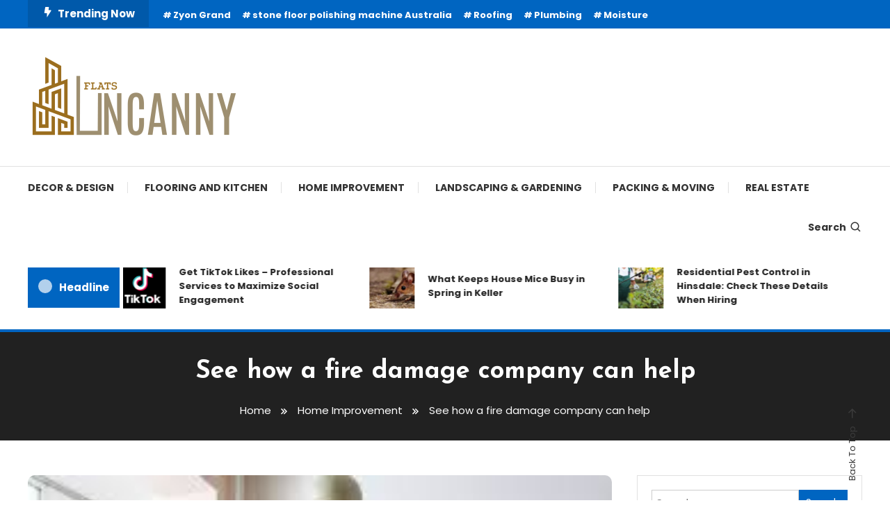

--- FILE ---
content_type: text/html; charset=UTF-8
request_url: https://uncannyflats.com/see-how-a-fire-damage-company-can-help/
body_size: 71926
content:
<!doctype html>
<html lang="en-US">
<head>
	<meta charset="UTF-8">
	<meta name="viewport" content="width=device-width, initial-scale=1">
	<link rel="profile" href="https://gmpg.org/xfn/11">

	<title>See how a fire damage company can help - Uncanny Flats</title>
<meta name="description" content="A fire is one of the most destructive events that can occur in a house. No matter how many precautions you take, there is no absolute way to prevents a fire. If the right set of circumstances and conditions come together, then it will lead to a blaze. All you&hellip;">
<meta name="robots" content="index, follow, max-snippet:-1, max-image-preview:large, max-video-preview:-1">
<link rel="canonical" href="https://uncannyflats.com/see-how-a-fire-damage-company-can-help/">
<meta property="og:url" content="https://uncannyflats.com/see-how-a-fire-damage-company-can-help/">
<meta property="og:site_name" content="Uncanny Flats">
<meta property="og:locale" content="en_US">
<meta property="og:type" content="article">
<meta property="article:author" content="">
<meta property="article:publisher" content="">
<meta property="article:section" content="Home Improvement">
<meta property="og:title" content="See how a fire damage company can help - Uncanny Flats">
<meta property="og:description" content="A fire is one of the most destructive events that can occur in a house. No matter how many precautions you take, there is no absolute way to prevents a fire. If the right set of circumstances and conditions come together, then it will lead to a blaze. All you&hellip;">
<meta property="og:image" content="https://uncannyflats.com/wp-content/uploads/2023/07/Packing-3.jpeg">
<meta property="og:image:secure_url" content="https://uncannyflats.com/wp-content/uploads/2023/07/Packing-3.jpeg">
<meta property="og:image:width" content="262">
<meta property="og:image:height" content="192">
<meta property="fb:pages" content="">
<meta property="fb:admins" content="">
<meta property="fb:app_id" content="">
<meta name="twitter:card" content="summary">
<meta name="twitter:site" content="">
<meta name="twitter:creator" content="">
<meta name="twitter:title" content="See how a fire damage company can help - Uncanny Flats">
<meta name="twitter:description" content="A fire is one of the most destructive events that can occur in a house. No matter how many precautions you take, there is no absolute way to prevents a fire. If the right set of circumstances and conditions come together, then it will lead to a blaze. All you&hellip;">
<meta name="twitter:image" content="https://uncannyflats.com/wp-content/uploads/2023/07/Packing-3.jpeg">
<link rel='dns-prefetch' href='//fonts.googleapis.com' />
<link rel="alternate" type="application/rss+xml" title="Uncanny Flats &raquo; Feed" href="https://uncannyflats.com/feed/" />
<link rel="alternate" type="application/rss+xml" title="Uncanny Flats &raquo; Comments Feed" href="https://uncannyflats.com/comments/feed/" />
<script type="text/javascript">
/* <![CDATA[ */
window._wpemojiSettings = {"baseUrl":"https:\/\/s.w.org\/images\/core\/emoji\/14.0.0\/72x72\/","ext":".png","svgUrl":"https:\/\/s.w.org\/images\/core\/emoji\/14.0.0\/svg\/","svgExt":".svg","source":{"concatemoji":"https:\/\/uncannyflats.com\/wp-includes\/js\/wp-emoji-release.min.js?ver=6.4.7"}};
/*! This file is auto-generated */
!function(i,n){var o,s,e;function c(e){try{var t={supportTests:e,timestamp:(new Date).valueOf()};sessionStorage.setItem(o,JSON.stringify(t))}catch(e){}}function p(e,t,n){e.clearRect(0,0,e.canvas.width,e.canvas.height),e.fillText(t,0,0);var t=new Uint32Array(e.getImageData(0,0,e.canvas.width,e.canvas.height).data),r=(e.clearRect(0,0,e.canvas.width,e.canvas.height),e.fillText(n,0,0),new Uint32Array(e.getImageData(0,0,e.canvas.width,e.canvas.height).data));return t.every(function(e,t){return e===r[t]})}function u(e,t,n){switch(t){case"flag":return n(e,"\ud83c\udff3\ufe0f\u200d\u26a7\ufe0f","\ud83c\udff3\ufe0f\u200b\u26a7\ufe0f")?!1:!n(e,"\ud83c\uddfa\ud83c\uddf3","\ud83c\uddfa\u200b\ud83c\uddf3")&&!n(e,"\ud83c\udff4\udb40\udc67\udb40\udc62\udb40\udc65\udb40\udc6e\udb40\udc67\udb40\udc7f","\ud83c\udff4\u200b\udb40\udc67\u200b\udb40\udc62\u200b\udb40\udc65\u200b\udb40\udc6e\u200b\udb40\udc67\u200b\udb40\udc7f");case"emoji":return!n(e,"\ud83e\udef1\ud83c\udffb\u200d\ud83e\udef2\ud83c\udfff","\ud83e\udef1\ud83c\udffb\u200b\ud83e\udef2\ud83c\udfff")}return!1}function f(e,t,n){var r="undefined"!=typeof WorkerGlobalScope&&self instanceof WorkerGlobalScope?new OffscreenCanvas(300,150):i.createElement("canvas"),a=r.getContext("2d",{willReadFrequently:!0}),o=(a.textBaseline="top",a.font="600 32px Arial",{});return e.forEach(function(e){o[e]=t(a,e,n)}),o}function t(e){var t=i.createElement("script");t.src=e,t.defer=!0,i.head.appendChild(t)}"undefined"!=typeof Promise&&(o="wpEmojiSettingsSupports",s=["flag","emoji"],n.supports={everything:!0,everythingExceptFlag:!0},e=new Promise(function(e){i.addEventListener("DOMContentLoaded",e,{once:!0})}),new Promise(function(t){var n=function(){try{var e=JSON.parse(sessionStorage.getItem(o));if("object"==typeof e&&"number"==typeof e.timestamp&&(new Date).valueOf()<e.timestamp+604800&&"object"==typeof e.supportTests)return e.supportTests}catch(e){}return null}();if(!n){if("undefined"!=typeof Worker&&"undefined"!=typeof OffscreenCanvas&&"undefined"!=typeof URL&&URL.createObjectURL&&"undefined"!=typeof Blob)try{var e="postMessage("+f.toString()+"("+[JSON.stringify(s),u.toString(),p.toString()].join(",")+"));",r=new Blob([e],{type:"text/javascript"}),a=new Worker(URL.createObjectURL(r),{name:"wpTestEmojiSupports"});return void(a.onmessage=function(e){c(n=e.data),a.terminate(),t(n)})}catch(e){}c(n=f(s,u,p))}t(n)}).then(function(e){for(var t in e)n.supports[t]=e[t],n.supports.everything=n.supports.everything&&n.supports[t],"flag"!==t&&(n.supports.everythingExceptFlag=n.supports.everythingExceptFlag&&n.supports[t]);n.supports.everythingExceptFlag=n.supports.everythingExceptFlag&&!n.supports.flag,n.DOMReady=!1,n.readyCallback=function(){n.DOMReady=!0}}).then(function(){return e}).then(function(){var e;n.supports.everything||(n.readyCallback(),(e=n.source||{}).concatemoji?t(e.concatemoji):e.wpemoji&&e.twemoji&&(t(e.twemoji),t(e.wpemoji)))}))}((window,document),window._wpemojiSettings);
/* ]]> */
</script>
<style id='wp-emoji-styles-inline-css' type='text/css'>

	img.wp-smiley, img.emoji {
		display: inline !important;
		border: none !important;
		box-shadow: none !important;
		height: 1em !important;
		width: 1em !important;
		margin: 0 0.07em !important;
		vertical-align: -0.1em !important;
		background: none !important;
		padding: 0 !important;
	}
</style>
<link rel='stylesheet' id='wp-block-library-css' href='https://uncannyflats.com/wp-includes/css/dist/block-library/style.min.css?ver=6.4.7' type='text/css' media='all' />
<style id='classic-theme-styles-inline-css' type='text/css'>
/*! This file is auto-generated */
.wp-block-button__link{color:#fff;background-color:#32373c;border-radius:9999px;box-shadow:none;text-decoration:none;padding:calc(.667em + 2px) calc(1.333em + 2px);font-size:1.125em}.wp-block-file__button{background:#32373c;color:#fff;text-decoration:none}
</style>
<style id='global-styles-inline-css' type='text/css'>
body{--wp--preset--color--black: #000000;--wp--preset--color--cyan-bluish-gray: #abb8c3;--wp--preset--color--white: #ffffff;--wp--preset--color--pale-pink: #f78da7;--wp--preset--color--vivid-red: #cf2e2e;--wp--preset--color--luminous-vivid-orange: #ff6900;--wp--preset--color--luminous-vivid-amber: #fcb900;--wp--preset--color--light-green-cyan: #7bdcb5;--wp--preset--color--vivid-green-cyan: #00d084;--wp--preset--color--pale-cyan-blue: #8ed1fc;--wp--preset--color--vivid-cyan-blue: #0693e3;--wp--preset--color--vivid-purple: #9b51e0;--wp--preset--gradient--vivid-cyan-blue-to-vivid-purple: linear-gradient(135deg,rgba(6,147,227,1) 0%,rgb(155,81,224) 100%);--wp--preset--gradient--light-green-cyan-to-vivid-green-cyan: linear-gradient(135deg,rgb(122,220,180) 0%,rgb(0,208,130) 100%);--wp--preset--gradient--luminous-vivid-amber-to-luminous-vivid-orange: linear-gradient(135deg,rgba(252,185,0,1) 0%,rgba(255,105,0,1) 100%);--wp--preset--gradient--luminous-vivid-orange-to-vivid-red: linear-gradient(135deg,rgba(255,105,0,1) 0%,rgb(207,46,46) 100%);--wp--preset--gradient--very-light-gray-to-cyan-bluish-gray: linear-gradient(135deg,rgb(238,238,238) 0%,rgb(169,184,195) 100%);--wp--preset--gradient--cool-to-warm-spectrum: linear-gradient(135deg,rgb(74,234,220) 0%,rgb(151,120,209) 20%,rgb(207,42,186) 40%,rgb(238,44,130) 60%,rgb(251,105,98) 80%,rgb(254,248,76) 100%);--wp--preset--gradient--blush-light-purple: linear-gradient(135deg,rgb(255,206,236) 0%,rgb(152,150,240) 100%);--wp--preset--gradient--blush-bordeaux: linear-gradient(135deg,rgb(254,205,165) 0%,rgb(254,45,45) 50%,rgb(107,0,62) 100%);--wp--preset--gradient--luminous-dusk: linear-gradient(135deg,rgb(255,203,112) 0%,rgb(199,81,192) 50%,rgb(65,88,208) 100%);--wp--preset--gradient--pale-ocean: linear-gradient(135deg,rgb(255,245,203) 0%,rgb(182,227,212) 50%,rgb(51,167,181) 100%);--wp--preset--gradient--electric-grass: linear-gradient(135deg,rgb(202,248,128) 0%,rgb(113,206,126) 100%);--wp--preset--gradient--midnight: linear-gradient(135deg,rgb(2,3,129) 0%,rgb(40,116,252) 100%);--wp--preset--font-size--small: 13px;--wp--preset--font-size--medium: 20px;--wp--preset--font-size--large: 36px;--wp--preset--font-size--x-large: 42px;--wp--preset--spacing--20: 0.44rem;--wp--preset--spacing--30: 0.67rem;--wp--preset--spacing--40: 1rem;--wp--preset--spacing--50: 1.5rem;--wp--preset--spacing--60: 2.25rem;--wp--preset--spacing--70: 3.38rem;--wp--preset--spacing--80: 5.06rem;--wp--preset--shadow--natural: 6px 6px 9px rgba(0, 0, 0, 0.2);--wp--preset--shadow--deep: 12px 12px 50px rgba(0, 0, 0, 0.4);--wp--preset--shadow--sharp: 6px 6px 0px rgba(0, 0, 0, 0.2);--wp--preset--shadow--outlined: 6px 6px 0px -3px rgba(255, 255, 255, 1), 6px 6px rgba(0, 0, 0, 1);--wp--preset--shadow--crisp: 6px 6px 0px rgba(0, 0, 0, 1);}:where(.is-layout-flex){gap: 0.5em;}:where(.is-layout-grid){gap: 0.5em;}body .is-layout-flow > .alignleft{float: left;margin-inline-start: 0;margin-inline-end: 2em;}body .is-layout-flow > .alignright{float: right;margin-inline-start: 2em;margin-inline-end: 0;}body .is-layout-flow > .aligncenter{margin-left: auto !important;margin-right: auto !important;}body .is-layout-constrained > .alignleft{float: left;margin-inline-start: 0;margin-inline-end: 2em;}body .is-layout-constrained > .alignright{float: right;margin-inline-start: 2em;margin-inline-end: 0;}body .is-layout-constrained > .aligncenter{margin-left: auto !important;margin-right: auto !important;}body .is-layout-constrained > :where(:not(.alignleft):not(.alignright):not(.alignfull)){max-width: var(--wp--style--global--content-size);margin-left: auto !important;margin-right: auto !important;}body .is-layout-constrained > .alignwide{max-width: var(--wp--style--global--wide-size);}body .is-layout-flex{display: flex;}body .is-layout-flex{flex-wrap: wrap;align-items: center;}body .is-layout-flex > *{margin: 0;}body .is-layout-grid{display: grid;}body .is-layout-grid > *{margin: 0;}:where(.wp-block-columns.is-layout-flex){gap: 2em;}:where(.wp-block-columns.is-layout-grid){gap: 2em;}:where(.wp-block-post-template.is-layout-flex){gap: 1.25em;}:where(.wp-block-post-template.is-layout-grid){gap: 1.25em;}.has-black-color{color: var(--wp--preset--color--black) !important;}.has-cyan-bluish-gray-color{color: var(--wp--preset--color--cyan-bluish-gray) !important;}.has-white-color{color: var(--wp--preset--color--white) !important;}.has-pale-pink-color{color: var(--wp--preset--color--pale-pink) !important;}.has-vivid-red-color{color: var(--wp--preset--color--vivid-red) !important;}.has-luminous-vivid-orange-color{color: var(--wp--preset--color--luminous-vivid-orange) !important;}.has-luminous-vivid-amber-color{color: var(--wp--preset--color--luminous-vivid-amber) !important;}.has-light-green-cyan-color{color: var(--wp--preset--color--light-green-cyan) !important;}.has-vivid-green-cyan-color{color: var(--wp--preset--color--vivid-green-cyan) !important;}.has-pale-cyan-blue-color{color: var(--wp--preset--color--pale-cyan-blue) !important;}.has-vivid-cyan-blue-color{color: var(--wp--preset--color--vivid-cyan-blue) !important;}.has-vivid-purple-color{color: var(--wp--preset--color--vivid-purple) !important;}.has-black-background-color{background-color: var(--wp--preset--color--black) !important;}.has-cyan-bluish-gray-background-color{background-color: var(--wp--preset--color--cyan-bluish-gray) !important;}.has-white-background-color{background-color: var(--wp--preset--color--white) !important;}.has-pale-pink-background-color{background-color: var(--wp--preset--color--pale-pink) !important;}.has-vivid-red-background-color{background-color: var(--wp--preset--color--vivid-red) !important;}.has-luminous-vivid-orange-background-color{background-color: var(--wp--preset--color--luminous-vivid-orange) !important;}.has-luminous-vivid-amber-background-color{background-color: var(--wp--preset--color--luminous-vivid-amber) !important;}.has-light-green-cyan-background-color{background-color: var(--wp--preset--color--light-green-cyan) !important;}.has-vivid-green-cyan-background-color{background-color: var(--wp--preset--color--vivid-green-cyan) !important;}.has-pale-cyan-blue-background-color{background-color: var(--wp--preset--color--pale-cyan-blue) !important;}.has-vivid-cyan-blue-background-color{background-color: var(--wp--preset--color--vivid-cyan-blue) !important;}.has-vivid-purple-background-color{background-color: var(--wp--preset--color--vivid-purple) !important;}.has-black-border-color{border-color: var(--wp--preset--color--black) !important;}.has-cyan-bluish-gray-border-color{border-color: var(--wp--preset--color--cyan-bluish-gray) !important;}.has-white-border-color{border-color: var(--wp--preset--color--white) !important;}.has-pale-pink-border-color{border-color: var(--wp--preset--color--pale-pink) !important;}.has-vivid-red-border-color{border-color: var(--wp--preset--color--vivid-red) !important;}.has-luminous-vivid-orange-border-color{border-color: var(--wp--preset--color--luminous-vivid-orange) !important;}.has-luminous-vivid-amber-border-color{border-color: var(--wp--preset--color--luminous-vivid-amber) !important;}.has-light-green-cyan-border-color{border-color: var(--wp--preset--color--light-green-cyan) !important;}.has-vivid-green-cyan-border-color{border-color: var(--wp--preset--color--vivid-green-cyan) !important;}.has-pale-cyan-blue-border-color{border-color: var(--wp--preset--color--pale-cyan-blue) !important;}.has-vivid-cyan-blue-border-color{border-color: var(--wp--preset--color--vivid-cyan-blue) !important;}.has-vivid-purple-border-color{border-color: var(--wp--preset--color--vivid-purple) !important;}.has-vivid-cyan-blue-to-vivid-purple-gradient-background{background: var(--wp--preset--gradient--vivid-cyan-blue-to-vivid-purple) !important;}.has-light-green-cyan-to-vivid-green-cyan-gradient-background{background: var(--wp--preset--gradient--light-green-cyan-to-vivid-green-cyan) !important;}.has-luminous-vivid-amber-to-luminous-vivid-orange-gradient-background{background: var(--wp--preset--gradient--luminous-vivid-amber-to-luminous-vivid-orange) !important;}.has-luminous-vivid-orange-to-vivid-red-gradient-background{background: var(--wp--preset--gradient--luminous-vivid-orange-to-vivid-red) !important;}.has-very-light-gray-to-cyan-bluish-gray-gradient-background{background: var(--wp--preset--gradient--very-light-gray-to-cyan-bluish-gray) !important;}.has-cool-to-warm-spectrum-gradient-background{background: var(--wp--preset--gradient--cool-to-warm-spectrum) !important;}.has-blush-light-purple-gradient-background{background: var(--wp--preset--gradient--blush-light-purple) !important;}.has-blush-bordeaux-gradient-background{background: var(--wp--preset--gradient--blush-bordeaux) !important;}.has-luminous-dusk-gradient-background{background: var(--wp--preset--gradient--luminous-dusk) !important;}.has-pale-ocean-gradient-background{background: var(--wp--preset--gradient--pale-ocean) !important;}.has-electric-grass-gradient-background{background: var(--wp--preset--gradient--electric-grass) !important;}.has-midnight-gradient-background{background: var(--wp--preset--gradient--midnight) !important;}.has-small-font-size{font-size: var(--wp--preset--font-size--small) !important;}.has-medium-font-size{font-size: var(--wp--preset--font-size--medium) !important;}.has-large-font-size{font-size: var(--wp--preset--font-size--large) !important;}.has-x-large-font-size{font-size: var(--wp--preset--font-size--x-large) !important;}
.wp-block-navigation a:where(:not(.wp-element-button)){color: inherit;}
:where(.wp-block-post-template.is-layout-flex){gap: 1.25em;}:where(.wp-block-post-template.is-layout-grid){gap: 1.25em;}
:where(.wp-block-columns.is-layout-flex){gap: 2em;}:where(.wp-block-columns.is-layout-grid){gap: 2em;}
.wp-block-pullquote{font-size: 1.5em;line-height: 1.6;}
</style>
<link rel='stylesheet' id='contact-form-7-css' href='https://uncannyflats.com/wp-content/plugins/contact-form-7/includes/css/styles.css?ver=5.9.7' type='text/css' media='all' />
<link rel='stylesheet' id='color-magazine-fonts-css' href='https://fonts.googleapis.com/css?family=Josefin+Sans%3A400%2C700%7CPoppins%3A300%2C400%2C400i%2C500%2C700&#038;subset=latin%2Clatin-ext' type='text/css' media='all' />
<link rel='stylesheet' id='box-icons-css' href='https://uncannyflats.com/wp-content/themes/color-magazine/assets/library/box-icons/css/boxicons.min.css?ver=2.1.4' type='text/css' media='all' />
<link rel='stylesheet' id='lightslider-style-css' href='https://uncannyflats.com/wp-content/themes/color-magazine/assets/library/lightslider/css/lightslider.min.css?ver=6.4.7' type='text/css' media='all' />
<link rel='stylesheet' id='preloader-css' href='https://uncannyflats.com/wp-content/themes/color-magazine/assets/css/min/mt-preloader.min.css?ver=1.0.9' type='text/css' media='all' />
<link rel='stylesheet' id='color-magazine-style-css' href='https://uncannyflats.com/wp-content/themes/color-magazine/style.css?ver=1.0.9' type='text/css' media='all' />
<style id='color-magazine-style-inline-css' type='text/css'>
.category-button.cb-cat-23 a{background:#3b2d1b}
.category-button.cb-cat-23 a:hover{background:#090000}
#site-navigation ul li.cb-cat-23 .menu-item-description{background:#3b2d1b}
#site-navigation ul li.cb-cat-23 .menu-item-description:after{border-top-color:#3b2d1b}
.category-button.cb-cat-36 a{background:#3b2d1b}
.category-button.cb-cat-36 a:hover{background:#090000}
#site-navigation ul li.cb-cat-36 .menu-item-description{background:#3b2d1b}
#site-navigation ul li.cb-cat-36 .menu-item-description:after{border-top-color:#3b2d1b}
.category-button.cb-cat-26 a{background:#3b2d1b}
.category-button.cb-cat-26 a:hover{background:#090000}
#site-navigation ul li.cb-cat-26 .menu-item-description{background:#3b2d1b}
#site-navigation ul li.cb-cat-26 .menu-item-description:after{border-top-color:#3b2d1b}
.category-button.cb-cat-10 a{background:#3b2d1b}
.category-button.cb-cat-10 a:hover{background:#090000}
#site-navigation ul li.cb-cat-10 .menu-item-description{background:#3b2d1b}
#site-navigation ul li.cb-cat-10 .menu-item-description:after{border-top-color:#3b2d1b}
.category-button.cb-cat-37 a{background:#3b2d1b}
.category-button.cb-cat-37 a:hover{background:#090000}
#site-navigation ul li.cb-cat-37 .menu-item-description{background:#3b2d1b}
#site-navigation ul li.cb-cat-37 .menu-item-description:after{border-top-color:#3b2d1b}
.category-button.cb-cat-2 a{background:#3b2d1b}
.category-button.cb-cat-2 a:hover{background:#090000}
#site-navigation ul li.cb-cat-2 .menu-item-description{background:#3b2d1b}
#site-navigation ul li.cb-cat-2 .menu-item-description:after{border-top-color:#3b2d1b}
.category-button.cb-cat-1 a{background:#3b2d1b}
.category-button.cb-cat-1 a:hover{background:#090000}
#site-navigation ul li.cb-cat-1 .menu-item-description{background:#3b2d1b}
#site-navigation ul li.cb-cat-1 .menu-item-description:after{border-top-color:#3b2d1b}
.category-button.cb-cat-3 a{background:#3b2d1b}
.category-button.cb-cat-3 a:hover{background:#090000}
#site-navigation ul li.cb-cat-3 .menu-item-description{background:#3b2d1b}
#site-navigation ul li.cb-cat-3 .menu-item-description:after{border-top-color:#3b2d1b}
.category-button.cb-cat-15 a{background:#3b2d1b}
.category-button.cb-cat-15 a:hover{background:#090000}
#site-navigation ul li.cb-cat-15 .menu-item-description{background:#3b2d1b}
#site-navigation ul li.cb-cat-15 .menu-item-description:after{border-top-color:#3b2d1b}
.category-button.cb-cat-17 a{background:#3b2d1b}
.category-button.cb-cat-17 a:hover{background:#090000}
#site-navigation ul li.cb-cat-17 .menu-item-description{background:#3b2d1b}
#site-navigation ul li.cb-cat-17 .menu-item-description:after{border-top-color:#3b2d1b}
.category-button.cb-cat-28 a{background:#3b2d1b}
.category-button.cb-cat-28 a:hover{background:#090000}
#site-navigation ul li.cb-cat-28 .menu-item-description{background:#3b2d1b}
#site-navigation ul li.cb-cat-28 .menu-item-description:after{border-top-color:#3b2d1b}
.category-button.cb-cat-27 a{background:#3b2d1b}
.category-button.cb-cat-27 a:hover{background:#090000}
#site-navigation ul li.cb-cat-27 .menu-item-description{background:#3b2d1b}
#site-navigation ul li.cb-cat-27 .menu-item-description:after{border-top-color:#3b2d1b}
.category-button.cb-cat-40 a{background:#3b2d1b}
.category-button.cb-cat-40 a:hover{background:#090000}
#site-navigation ul li.cb-cat-40 .menu-item-description{background:#3b2d1b}
#site-navigation ul li.cb-cat-40 .menu-item-description:after{border-top-color:#3b2d1b}
.category-button.cb-cat-25 a{background:#3b2d1b}
.category-button.cb-cat-25 a:hover{background:#090000}
#site-navigation ul li.cb-cat-25 .menu-item-description{background:#3b2d1b}
#site-navigation ul li.cb-cat-25 .menu-item-description:after{border-top-color:#3b2d1b}
.category-button.cb-cat-4 a{background:#3b2d1b}
.category-button.cb-cat-4 a:hover{background:#090000}
#site-navigation ul li.cb-cat-4 .menu-item-description{background:#3b2d1b}
#site-navigation ul li.cb-cat-4 .menu-item-description:after{border-top-color:#3b2d1b}
.category-button.cb-cat-14 a{background:#3b2d1b}
.category-button.cb-cat-14 a:hover{background:#090000}
#site-navigation ul li.cb-cat-14 .menu-item-description{background:#3b2d1b}
#site-navigation ul li.cb-cat-14 .menu-item-description:after{border-top-color:#3b2d1b}
.category-button.cb-cat-5 a{background:#3b2d1b}
.category-button.cb-cat-5 a:hover{background:#090000}
#site-navigation ul li.cb-cat-5 .menu-item-description{background:#3b2d1b}
#site-navigation ul li.cb-cat-5 .menu-item-description:after{border-top-color:#3b2d1b}
.category-button.cb-cat-35 a{background:#3b2d1b}
.category-button.cb-cat-35 a:hover{background:#090000}
#site-navigation ul li.cb-cat-35 .menu-item-description{background:#3b2d1b}
#site-navigation ul li.cb-cat-35 .menu-item-description:after{border-top-color:#3b2d1b}
.category-button.cb-cat-34 a{background:#3b2d1b}
.category-button.cb-cat-34 a:hover{background:#090000}
#site-navigation ul li.cb-cat-34 .menu-item-description{background:#3b2d1b}
#site-navigation ul li.cb-cat-34 .menu-item-description:after{border-top-color:#3b2d1b}
.category-button.cb-cat-13 a{background:#3b2d1b}
.category-button.cb-cat-13 a:hover{background:#090000}
#site-navigation ul li.cb-cat-13 .menu-item-description{background:#3b2d1b}
#site-navigation ul li.cb-cat-13 .menu-item-description:after{border-top-color:#3b2d1b}
.category-button.cb-cat-6 a{background:#3b2d1b}
.category-button.cb-cat-6 a:hover{background:#090000}
#site-navigation ul li.cb-cat-6 .menu-item-description{background:#3b2d1b}
#site-navigation ul li.cb-cat-6 .menu-item-description:after{border-top-color:#3b2d1b}
.category-button.cb-cat-29 a{background:#3b2d1b}
.category-button.cb-cat-29 a:hover{background:#090000}
#site-navigation ul li.cb-cat-29 .menu-item-description{background:#3b2d1b}
#site-navigation ul li.cb-cat-29 .menu-item-description:after{border-top-color:#3b2d1b}
.category-button.cb-cat-7 a{background:#3b2d1b}
.category-button.cb-cat-7 a:hover{background:#090000}
#site-navigation ul li.cb-cat-7 .menu-item-description{background:#3b2d1b}
#site-navigation ul li.cb-cat-7 .menu-item-description:after{border-top-color:#3b2d1b}
.category-button.cb-cat-30 a{background:#3b2d1b}
.category-button.cb-cat-30 a:hover{background:#090000}
#site-navigation ul li.cb-cat-30 .menu-item-description{background:#3b2d1b}
#site-navigation ul li.cb-cat-30 .menu-item-description:after{border-top-color:#3b2d1b}
.category-button.cb-cat-41 a{background:#3b2d1b}
.category-button.cb-cat-41 a:hover{background:#090000}
#site-navigation ul li.cb-cat-41 .menu-item-description{background:#3b2d1b}
#site-navigation ul li.cb-cat-41 .menu-item-description:after{border-top-color:#3b2d1b}
.category-button.cb-cat-33 a{background:#3b2d1b}
.category-button.cb-cat-33 a:hover{background:#090000}
#site-navigation ul li.cb-cat-33 .menu-item-description{background:#3b2d1b}
#site-navigation ul li.cb-cat-33 .menu-item-description:after{border-top-color:#3b2d1b}
.category-button.cb-cat-39 a{background:#3b2d1b}
.category-button.cb-cat-39 a:hover{background:#090000}
#site-navigation ul li.cb-cat-39 .menu-item-description{background:#3b2d1b}
#site-navigation ul li.cb-cat-39 .menu-item-description:after{border-top-color:#3b2d1b}
.category-button.cb-cat-31 a{background:#3b2d1b}
.category-button.cb-cat-31 a:hover{background:#090000}
#site-navigation ul li.cb-cat-31 .menu-item-description{background:#3b2d1b}
#site-navigation ul li.cb-cat-31 .menu-item-description:after{border-top-color:#3b2d1b}
.category-button.cb-cat-32 a{background:#3b2d1b}
.category-button.cb-cat-32 a:hover{background:#090000}
#site-navigation ul li.cb-cat-32 .menu-item-description{background:#3b2d1b}
#site-navigation ul li.cb-cat-32 .menu-item-description:after{border-top-color:#3b2d1b}
a,a:hover,a:focus,a:active,.entry-cat .cat-links a:hover,.entry-cat a:hover,.byline a:hover,.posted-on a:hover,.entry-footer a:hover,.comment-author .fn .url:hover,.commentmetadata .comment-edit-link,#cancel-comment-reply-link,#cancel-comment-reply-link:before,.logged-in-as a,.widget a:hover,.widget a:hover::before,.widget li:hover::before,#top-navigation ul li a:hover,.mt-social-icon-wrap li a:hover,.mt-search-icon:hover,.mt-form-close a:hover,.menu-toggle:hover,#site-navigation ul li:hover>a,#site-navigation ul li.current-menu-item>a,#site-navigation ul li.current_page_ancestor>a,#site-navigation ul li.current-menu-ancestor>a,#site-navigation ul li.current_page_item>a,#site-navigation ul li.focus>a,.entry-title a:hover,.cat-links a:hover,.entry-meta a:hover,.entry-footer .mt-readmore-btn:hover,.btn-wrapper a:hover,.mt-readmore-btn:hover,.navigation.pagination .nav-links .page-numbers.current,.navigation.pagination .nav-links a.page-numbers:hover,.breadcrumbs a:hover,#footer-menu li a:hover,#top-footer a:hover,.color_magazine_latest_posts .mt-post-title a:hover,#mt-scrollup:hover,.mt-site-mode-wrap .mt-mode-toggle:hover,.mt-site-mode-wrap .mt-mode-toggle:checked:hover,.has-thumbnail .post-info-wrap .entry-title a:hover,.front-slider-block .post-info-wrap .entry-title a:hover{color:#0065C1}
.widget_search .search-submit,.widget_search .search-submit:hover,.widget_tag_cloud .tagcloud a:hover,.widget.widget_tag_cloud a:hover,.navigation.pagination .nav-links .page-numbers.current,.navigation.pagination .nav-links a.page-numbers:hover,.error-404.not-found,.color-magazine_social_media a:hover{border-color:#0065C1}
.edit-link .post-edit-link,.reply .comment-reply-link,.widget_search .search-submit,.widget_search .search-submit:hover,.widget_tag_cloud .tagcloud a:hover,.widget.widget_tag_cloud a:hover,#top-header,.mt-menu-search .mt-form-wrap .search-form .search-submit,.mt-menu-search .mt-form-wrap .search-form .search-submit:hover,#site-navigation .menu-item-description,.mt-ticker-label,.post-cats-list a,.front-slider-block .lSAction>a:hover,.top-featured-post-wrap .post-thumbnail .post-number,article.sticky::before,#secondary .widget .widget-title::before,.mt-related-post-title:before,#colophon .widget .widget-title:before,.features-post-title:before,.cvmm-block-title.layout--default:before,.color-magazine_social_media a:hover{background:#0065C1}
.mt-site-dark-mode .widget_archive a:hover,.mt-site-dark-mode .widget_categories a:hover,.mt-site-dark-mode .widget_recent_entries a:hover,.mt-site-dark-mode .widget_meta a,.mt-site-dark-mode .widget_recent_comments li:hover,.mt-site-dark-mode .widget_rss li,.mt-site-dark-mode .widget_pages li a:hover,.mt-site-dark-mode .widget_nav_menu li a:hover,.mt-site-dark-mode .wp-block-latest-posts li a:hover,.mt-site-dark-mode .wp-block-archives li a:hover,.mt-site-dark-mode .wp-block-categories li a:hover,.mt-site-dark-mode .wp-block-page-list li a:hover,.mt-site-dark-mode .wp-block-latest-comments li:hover,.mt-site-dark-mode #site-navigation ul li a:hover,.mt-site-dark-mode .site-title a:hover,.mt-site-dark-mode .entry-title a:hover,.mt-site-dark-mode .cvmm-post-title a:hover,.mt-site-dark-mode .mt-social-icon-wrap li a:hover,.mt-site-dark-mode .mt-search-icon a:hover,.mt-site-dark-mode .ticker-post-title a:hover,.single.mt-site-dark-mode .mt-author-box .mt-author-info .mt-author-name a:hover,.mt-site-dark-mode .mt-site-mode-wrap .mt-mode-toggle:hover,.mt-site-dark-mode .mt-site-mode-wrap .mt-mode-toggle:checked:hover{color:#0065C1 !important}
#site-navigation .menu-item-description::after,.mt-custom-page-header{border-top-color:#0065C1}
.mt-container{width:1300px}.site-layout--boxed #page{width:1200px}#primary,.home.blog #primary{width:70%}#secondary,.home.blog #secondary{width:27%}
</style>
<link rel='stylesheet' id='color-magazine-responsive-style-css' href='https://uncannyflats.com/wp-content/themes/color-magazine/assets/css/min/mt-responsive.min.css?ver=1.0.9' type='text/css' media='all' />
<script type="text/javascript" src="https://uncannyflats.com/wp-includes/js/jquery/jquery.min.js?ver=3.7.1" id="jquery-core-js"></script>
<script type="text/javascript" src="https://uncannyflats.com/wp-includes/js/jquery/jquery-migrate.min.js?ver=3.4.1" id="jquery-migrate-js"></script>
<link rel="https://api.w.org/" href="https://uncannyflats.com/wp-json/" /><link rel="alternate" type="application/json" href="https://uncannyflats.com/wp-json/wp/v2/posts/660" /><link rel="EditURI" type="application/rsd+xml" title="RSD" href="https://uncannyflats.com/xmlrpc.php?rsd" />
<meta name="generator" content="WordPress 6.4.7" />
<link rel='shortlink' href='https://uncannyflats.com/?p=660' />
<link rel="alternate" type="application/json+oembed" href="https://uncannyflats.com/wp-json/oembed/1.0/embed?url=https%3A%2F%2Funcannyflats.com%2Fsee-how-a-fire-damage-company-can-help%2F" />
<link rel="alternate" type="text/xml+oembed" href="https://uncannyflats.com/wp-json/oembed/1.0/embed?url=https%3A%2F%2Funcannyflats.com%2Fsee-how-a-fire-damage-company-can-help%2F&#038;format=xml" />
		<style type="text/css">
					.site-title,
			.site-description {
				position: absolute;
				clip: rect(1px, 1px, 1px, 1px);
			}
				</style>
		<link rel="icon" href="https://uncannyflats.com/wp-content/uploads/2023/04/cropped-Uncanny-Flats-02-32x32.png" sizes="32x32" />
<link rel="icon" href="https://uncannyflats.com/wp-content/uploads/2023/04/cropped-Uncanny-Flats-02-192x192.png" sizes="192x192" />
<link rel="apple-touch-icon" href="https://uncannyflats.com/wp-content/uploads/2023/04/cropped-Uncanny-Flats-02-180x180.png" />
<meta name="msapplication-TileImage" content="https://uncannyflats.com/wp-content/uploads/2023/04/cropped-Uncanny-Flats-02-270x270.png" />

<meta name="google-site-verification" content="fGhwWlpEr0d-fXJcEUOWLFfiqwetij5rDcMq5pk_iwU" /></head>

<body class="post-template-default single single-post postid-660 single-format-standard wp-custom-logo site-layout--wide right-sidebar">

	        <div id="preloader-background">
	            <div class="preloader-wrapper">
	            		                            <div class="mt-wave">
	                                <div class="mt-rect mt-rect1"></div>
	                                <div class="mt-rect mt-rect2"></div>
	                                <div class="mt-rect mt-rect3"></div>
	                                <div class="mt-rect mt-rect4"></div>
	                                <div class="mt-rect mt-rect5"></div>
	                            </div>
	                            	            </div><!-- .preloader-wrapper -->
	        </div><!-- #preloader-background -->
	
<div id="page" class="site">
<a class="skip-link screen-reader-text" href="#content">Skip To Content</a>
	
<div id="top-header" class="top-header-wrap mt-clearfix">
    <div class="mt-container">
        <div class="trending-wrapper tag-before-icon">
    <span class="wrap-label"><i class="bx bxs-bolt" aria-hidden="true"></i>Trending Now</span>
    <div class="tags-wrapper">
        <span class="head-tags-links"><a href="https://uncannyflats.com/tag/zyon-grand/" rel="tag">Zyon Grand</a><a href="https://uncannyflats.com/tag/stone-floor-polishing-machine-australia/" rel="tag">stone floor polishing machine Australia</a><a href="https://uncannyflats.com/tag/roofing/" rel="tag">Roofing</a><a href="https://uncannyflats.com/tag/plumbing/" rel="tag">Plumbing</a><a href="https://uncannyflats.com/tag/moisture/" rel="tag">Moisture</a></span>    </div><!-- .tags-wrapper -->
</div><!-- .trending-wrapper -->
<nav id="top-navigation" class="top-header-nav mt-clearfix">
    </nav><!-- #top-navigation -->    </div><!-- mt-container -->
</div><!-- #top-header -->
<header id="masthead" class="site-header " >
    <div class="mt-logo-row-wrapper mt-clearfix">

        <div class="logo-ads-wrap">
            <div class="mt-container">
                <div class="site-branding">
                    <a href="https://uncannyflats.com/" class="custom-logo-link" rel="home"><img width="303" height="138" src="https://uncannyflats.com/wp-content/uploads/2023/04/cropped-Uncanny-Flats-01-e1712692332636.png" class="custom-logo" alt="Uncanny Flats" decoding="async" srcset="https://uncannyflats.com/wp-content/uploads/2023/04/cropped-Uncanny-Flats-01-e1712692332636.png 303w, https://uncannyflats.com/wp-content/uploads/2023/04/cropped-Uncanny-Flats-01-e1712692332636-300x137.png 300w" sizes="(max-width: 303px) 100vw, 303px" /></a>                            <p class="site-title"><a href="https://uncannyflats.com/" rel="home">Uncanny Flats</a></p>
                                                <p class="site-description">All About Home Decor Tips</p>
                                    </div><!-- .site-branding -->
                <div class="header-widget-wrapper">
                                    </div>
            </div> <!-- mt-container -->
        </div><!-- .logo-ads-wrap -->

        <div class="mt-social-menu-wrapper">
            <div class="mt-container">

                <div class="mt-main-menu-wrapper">
                                        <div class="menu-toggle"><a href="javascript:void(0)"><i class="bx bx-menu"></i>Menu</a></div>
                    <nav itemscope id="site-navigation" class="main-navigation">
                        <div class="menu-home-container"><ul id="primary-menu" class="menu"><li id="menu-item-103" class="menu-item menu-item-type-taxonomy menu-item-object-category menu-item-103 cb-cat-2"><a href="https://uncannyflats.com/category/decor-design/">Decor &#038; Design</a></li>
<li id="menu-item-104" class="menu-item menu-item-type-taxonomy menu-item-object-category menu-item-104 cb-cat-3"><a href="https://uncannyflats.com/category/flooring-and-kitchen/">Flooring and kitchen</a></li>
<li id="menu-item-105" class="menu-item menu-item-type-taxonomy menu-item-object-category current-post-ancestor current-menu-parent current-post-parent menu-item-105 cb-cat-4"><a href="https://uncannyflats.com/category/home-improvement/">Home Improvement</a></li>
<li id="menu-item-106" class="menu-item menu-item-type-taxonomy menu-item-object-category menu-item-106 cb-cat-5"><a href="https://uncannyflats.com/category/landscaping-gardening/">Landscaping &#038; Gardening</a></li>
<li id="menu-item-107" class="menu-item menu-item-type-taxonomy menu-item-object-category menu-item-107 cb-cat-6"><a href="https://uncannyflats.com/category/packing-moving/">Packing &#038; Moving</a></li>
<li id="menu-item-108" class="menu-item menu-item-type-taxonomy menu-item-object-category menu-item-108 cb-cat-7"><a href="https://uncannyflats.com/category/real-estate/">Real Estate</a></li>
</ul></div>                    </nav><!-- #site-navigation -->
                </div><!-- .mt-main-menu-wrapper -->

                <div class="mt-social-search-wrapper">
                    <div class="mt-menu-search">
	<div class="mt-search-icon"><a href="javascript:void(0)">Search<i class='bx bx-search'></i></a></div>
	<div class="mt-form-wrap">
		<div class="mt-form-close"><a href="javascript:void(0)"><i class='bx bx-x'></i></a></div>
		<form role="search" method="get" class="search-form" action="https://uncannyflats.com/">
				<label>
					<span class="screen-reader-text">Search for:</span>
					<input type="search" class="search-field" placeholder="Search &hellip;" value="" name="s" />
				</label>
				<input type="submit" class="search-submit" value="Search" />
			</form>	</div><!-- .mt-form-wrap -->
</div><!-- .mt-menu-search -->                </div><!-- .mt-social-search-wrapper -->
                
            </div><!--.mt-container -->
        </div><!--.mt-social-menu-wrapper -->
         
    </div><!--.mt-logo-row-wrapper -->
</header><!-- #masthead -->

<div class="mt-header-ticker-wrapper ">
    <div class="mt-container">
        <div class="mt-ticker-label"><div class="ticker-spinner"><div class="ticker-bounce1"></div><div class="ticker-bounce2"></div></div>Headline</div>        <div class="ticker-posts-wrap">
                                <div class="ticker-post-thumb-wrap">
                        <div class="ticker-post-thumb">
                            <img width="150" height="150" src="https://uncannyflats.com/wp-content/uploads/2026/01/9-150x150.png" class="attachment-thumbnail size-thumbnail wp-post-image" alt="" decoding="async" srcset="https://uncannyflats.com/wp-content/uploads/2026/01/9-150x150.png 150w, https://uncannyflats.com/wp-content/uploads/2026/01/9-398x400.png 398w" sizes="(max-width: 150px) 100vw, 150px" />                        </div>
                        <div class="ticker-post-title-wrap">
                            <div class="ticker-post-title">
                                <a href="https://uncannyflats.com/get-tiktok-likes-professional-services-to-maximize-social-engagement/">Get TikTok Likes – Professional Services to Maximize Social Engagement</a>
                            </div>
                        </div><!-- ticker-post-title-wrap -->
                    </div><!-- .ticker-post-thumb-wrap -->
                                <div class="ticker-post-thumb-wrap">
                        <div class="ticker-post-thumb">
                            <img width="150" height="150" src="https://uncannyflats.com/wp-content/uploads/2026/01/Image-150x150.jpg" class="attachment-thumbnail size-thumbnail wp-post-image" alt="" decoding="async" />                        </div>
                        <div class="ticker-post-title-wrap">
                            <div class="ticker-post-title">
                                <a href="https://uncannyflats.com/what-keeps-house-mice-busy-in-spring-in-keller/">What Keeps House Mice Busy in Spring in Keller</a>
                            </div>
                        </div><!-- ticker-post-title-wrap -->
                    </div><!-- .ticker-post-thumb-wrap -->
                                <div class="ticker-post-thumb-wrap">
                        <div class="ticker-post-thumb">
                            <img width="150" height="150" src="https://uncannyflats.com/wp-content/uploads/2026/01/AdobeStock_405741641-scaled-1-150x150.jpeg" class="attachment-thumbnail size-thumbnail wp-post-image" alt="" decoding="async" />                        </div>
                        <div class="ticker-post-title-wrap">
                            <div class="ticker-post-title">
                                <a href="https://uncannyflats.com/residential-pest-control-in-hinsdale-check-these-details-when-hiring/">Residential Pest Control in Hinsdale: Check These Details When Hiring</a>
                            </div>
                        </div><!-- ticker-post-title-wrap -->
                    </div><!-- .ticker-post-thumb-wrap -->
                                <div class="ticker-post-thumb-wrap">
                        <div class="ticker-post-thumb">
                                                    </div>
                        <div class="ticker-post-title-wrap">
                            <div class="ticker-post-title">
                                <a href="https://uncannyflats.com/signing-an-ongoing-pest-control-contract-in-centralia-check-these-details/">Signing an Ongoing Pest Control Contract in Centralia? Check These Details</a>
                            </div>
                        </div><!-- ticker-post-title-wrap -->
                    </div><!-- .ticker-post-thumb-wrap -->
                                <div class="ticker-post-thumb-wrap">
                        <div class="ticker-post-thumb">
                                                    </div>
                        <div class="ticker-post-title-wrap">
                            <div class="ticker-post-title">
                                <a href="https://uncannyflats.com/preventing-costly-defects-in-new-home-construction/">Preventing Costly Defects in New Home Construction</a>
                            </div>
                        </div><!-- ticker-post-title-wrap -->
                    </div><!-- .ticker-post-thumb-wrap -->
                                <div class="ticker-post-thumb-wrap">
                        <div class="ticker-post-thumb">
                                                    </div>
                        <div class="ticker-post-title-wrap">
                            <div class="ticker-post-title">
                                <a href="https://uncannyflats.com/windows-server-2025-standard-for-scalable-and-secure-it-infrastructure/">Windows Server 2025 Standard for Scalable and Secure IT Infrastructure</a>
                            </div>
                        </div><!-- ticker-post-title-wrap -->
                    </div><!-- .ticker-post-thumb-wrap -->
                                <div class="ticker-post-thumb-wrap">
                        <div class="ticker-post-thumb">
                            <img width="150" height="150" src="https://uncannyflats.com/wp-content/uploads/2025/12/Image-HD-150x150.jpg" class="attachment-thumbnail size-thumbnail wp-post-image" alt="" decoding="async" />                        </div>
                        <div class="ticker-post-title-wrap">
                            <div class="ticker-post-title">
                                <a href="https://uncannyflats.com/why-preventive-plumbing-care-matters-for-every-home/">Why Preventive Plumbing Care Matters for Every Home</a>
                            </div>
                        </div><!-- ticker-post-title-wrap -->
                    </div><!-- .ticker-post-thumb-wrap -->
                                <div class="ticker-post-thumb-wrap">
                        <div class="ticker-post-thumb">
                            <img width="150" height="150" src="https://uncannyflats.com/wp-content/uploads/2025/10/3-150x150.jpeg" class="attachment-thumbnail size-thumbnail wp-post-image" alt="" decoding="async" />                        </div>
                        <div class="ticker-post-title-wrap">
                            <div class="ticker-post-title">
                                <a href="https://uncannyflats.com/interior-house-painters-winnipeg-delivering-value-beyond-paint/">Interior House Painters Winnipeg Delivering Value Beyond Paint</a>
                            </div>
                        </div><!-- ticker-post-title-wrap -->
                    </div><!-- .ticker-post-thumb-wrap -->
                                <div class="ticker-post-thumb-wrap">
                        <div class="ticker-post-thumb">
                            <img width="150" height="150" src="https://uncannyflats.com/wp-content/uploads/2025/06/images-2025-06-24T105034.221-150x150.jpg" class="attachment-thumbnail size-thumbnail wp-post-image" alt="" decoding="async" />                        </div>
                        <div class="ticker-post-title-wrap">
                            <div class="ticker-post-title">
                                <a href="https://uncannyflats.com/how-do-i-get-trt-a-step-by-step-guide-to-testosterone-replacement-therapy/">How Do I Get TRT? A Step-by-Step Guide to Testosterone Replacement Therapy</a>
                            </div>
                        </div><!-- ticker-post-title-wrap -->
                    </div><!-- .ticker-post-thumb-wrap -->
                    </div><!-- .ticker-posts-wrap -->
     </div>
</div><!-- .mt-header-ticker-wrapper -->

    <div class="mt-custom-page-header">
        <div class="mt-container inner-page-header mt-clearfix">
            <h1 class="page-title">See how a fire damage company can help</h1>
            			<nav id="breadcrumb" class="mt-breadcrumb">
				<div role="navigation" aria-label="Breadcrumbs" class="breadcrumb-trail breadcrumbs" itemprop="breadcrumb"><div class="mt-container"><ul class="trail-items" itemscope itemtype="http://schema.org/BreadcrumbList"><meta name="numberOfItems" content="3" /><meta name="itemListOrder" content="Ascending" /><li itemprop="itemListElement" itemscope itemtype="http://schema.org/ListItem" class="trail-item trail-begin"><a href="https://uncannyflats.com/" rel="home" itemprop="item"><span itemprop="name">Home</span></a><meta itemprop="position" content="1" /></li><li itemprop="itemListElement" itemscope itemtype="http://schema.org/ListItem" class="trail-item"><a href="https://uncannyflats.com/category/home-improvement/" itemprop="item"><span itemprop="name">Home Improvement</span></a><meta itemprop="position" content="2" /></li><li itemprop="itemListElement" itemscope itemtype="http://schema.org/ListItem" class="trail-item trail-end"><span itemprop="name"><span itemprop="name">See how a fire damage company can help</span></span><meta itemprop="position" content="3" /></li></ul></div></div>			</nav>
	        </div><!-- .mt-container -->
    </div><!-- .mt-custom-page-header -->

	<div id="content" class="site-content">
		<div class="mt-container">
<div class="mt-single-post-page-wrapper">

	<div id="primary" class="content-area">
		<main id="main" class="site-main">

		
<article id="post-660" class="has-thumbnail post-660 post type-post status-publish format-standard has-post-thumbnail hentry category-home-improvement">
	<div class="post-thumbnail">
		<img width="262" height="192" src="https://uncannyflats.com/wp-content/uploads/2023/07/Packing-3.jpeg" class="attachment-full size-full wp-post-image" alt="" decoding="async" fetchpriority="high" />		<div class="post-info-wrap">
			<div class="post-cat">				<div class="post-cats-list">
												<span class="category-button cb-cat-4"><a href="https://uncannyflats.com/category/home-improvement/">Home Improvement</a></span>
									</div><!-- .post-cats-list --></div><!-- .post-cat -->
			
<div class="entry-meta"> 
    <span class="posted-on"><a href="https://uncannyflats.com/see-how-a-fire-damage-company-can-help/" rel="bookmark"><time class="entry-date published" datetime="2020-07-20T05:48:56+00:00">July 20, 2020</time><time class="updated" datetime="2020-07-20T06:05:06+00:00">July 20, 2020</time></a></span><span class="byline"><span class="author vcard"><a class="url fn n" href="https://uncannyflats.com/author/admin/">Penelope Penny</a></span></span> 
</div>
<header class="entry-header">
    <h1 class="entry-title">See how a fire damage company can help</h1></header><!-- .entry-header -->	    </div><!--.post-info-wrap -->
	</div><!-- .post-thumbnail -->

	<div class="entry-content">
		<p><img decoding="async" class="aligncenter" src="https://i.imgur.com/5GN1a9c.jpg" /></p>
<p style="text-align: justify;"><span style="font-weight: 400;">A fire is one of the most destructive events that can occur in a house. No matter how many precautions you take, there is no absolute way to prevents a fire. If the right set of circumstances and conditions come together, then it will lead to a blaze. All you can do is work to recover from such an incident. Doing so will not be easy. However, calling a company that specializes in fire damage, terrell, texas is a good place to start.</span></p>
<p style="text-align: justify;"><span style="font-weight: 400;">You need not recover from a fire on your own. You can get the expertise, equipment, and resources required to expedite the process. A fire restoration company can send people to your house immediately. Once they get there, they can begin the arduous process of putting things back together.</span></p>
<p style="text-align: justify;"><span style="font-weight: 400;">Making your house safe—preventing the risk of a re-flash—is the first thing that will need to be done. The company you work with will then need to remove the charred debris. The professionals who show up at your home will have the equipment to do this job safely. They will also be able to dispose of the debris in a safe and legal manner.</span></p>
<p style="text-align: justify;"><span style="font-weight: 400;">As this is being done, you will want to salvage what you can. Some of your household goods will be damaged beyond repair and will need to be thrown away. But the items you can save and repair you should be able to keep. The company you work with will help you find those items.</span></p>
<p style="text-align: justify;"><span style="font-weight: 400;">Fires tend to leave a stench and smell in the house that is unpleasant. The fire damage restoration experts will come with equipment that can change the air and get the stink out of your home. They will also help you start the process of repainting and restoring the areas affected by the fire.</span></p>
<p style="text-align: justify;"><span style="font-weight: 400;">If your home has been severely damaged, you will need to remodel and refurbish part of it. The restoration company you hire can help you find a qualified vendor to help you do just that. The company you work will connect you to those vendors that have the experience and expertise to deliver high-quality remodeling services at an excellent price.</span></p>
<p style="text-align: justify;"><span style="font-weight: 400;">You may also need new furniture after the fire. Rather than find such items on your own the restoration company can put you in touch with companies that will offer you high-quality furniture at a good rate. A fire restoration company can manage and implement the restoration of your home from start to finish; it can provide you with the services you need to reclaim your house and set yourself on solid footing.</span></p>
<p style="text-align: justify;"><span style="font-weight: 400;">You should take your time in looking for a fire restoration company. You want a company that you can trust and rely on. You want to work with a company that has proven itself able to deliver the services and solutions you require. Most importantly, you want a company that is willing to back up its promises with a solid warranty.</span></p>
<p style="text-align: justify;"><span style="font-weight: 400;">If you are looking for a high-quality </span><a href="https://drymanconstruction.com/restoration/"><b>fire damage, terrell, texas</b></a><span style="font-weight: 400;"> vendor, then you need look no further. For more information please visit this site.</span></p>
	</div> <!-- .entry-content -->

	<footer class="entry-footer">
			</footer><!-- .entry-footer -->

	
</article><!-- #post-660 -->
	<nav class="navigation post-navigation" aria-label="Posts">
		<h2 class="screen-reader-text">Post navigation</h2>
		<div class="nav-links"><div class="nav-previous"><a href="https://uncannyflats.com/why-adding-a-water-feature-to-landscape-design-in-the-beneficiary/" rel="prev">Why adding a water feature to landscape design in the beneficiary?</a></div><div class="nav-next"><a href="https://uncannyflats.com/where-can-people-purchase-these-orbital-sanders-tools/" rel="next">Where can people purchase these orbital sanders tools?</a></div></div>
	</nav>
		</main><!-- #main -->
	</div><!-- #primary -->

	<aside id="secondary" class="widget-area">
	<section id="search-2" class="widget widget_search"><form role="search" method="get" class="search-form" action="https://uncannyflats.com/">
				<label>
					<span class="screen-reader-text">Search for:</span>
					<input type="search" class="search-field" placeholder="Search &hellip;" value="" name="s" />
				</label>
				<input type="submit" class="search-submit" value="Search" />
			</form></section><section id="text-2" class="widget widget_text"><h4 class="widget-title">Contact Us</h4>			<div class="textwidget">
<div class="wpcf7 no-js" id="wpcf7-f81-o1" lang="en-US" dir="ltr">
<div class="screen-reader-response"><p role="status" aria-live="polite" aria-atomic="true"></p> <ul></ul></div>
<form action="/see-how-a-fire-damage-company-can-help/#wpcf7-f81-o1" method="post" class="wpcf7-form init" aria-label="Contact form" novalidate="novalidate" data-status="init">
<div style="display: none;">
<input type="hidden" name="_wpcf7" value="81" />
<input type="hidden" name="_wpcf7_version" value="5.9.7" />
<input type="hidden" name="_wpcf7_locale" value="en_US" />
<input type="hidden" name="_wpcf7_unit_tag" value="wpcf7-f81-o1" />
<input type="hidden" name="_wpcf7_container_post" value="0" />
<input type="hidden" name="_wpcf7_posted_data_hash" value="" />
</div>
<p><label> Your Name (required)<br />
<span class="wpcf7-form-control-wrap" data-name="your-name"><input size="40" maxlength="400" class="wpcf7-form-control wpcf7-text wpcf7-validates-as-required" aria-required="true" aria-invalid="false" value="" type="text" name="your-name" /></span> </label>
</p>
<p><label> Your Email (required)<br />
<span class="wpcf7-form-control-wrap" data-name="your-email"><input size="40" maxlength="400" class="wpcf7-form-control wpcf7-email wpcf7-validates-as-required wpcf7-text wpcf7-validates-as-email" aria-required="true" aria-invalid="false" value="" type="email" name="your-email" /></span> </label>
</p>
<p><label> Subject<br />
<span class="wpcf7-form-control-wrap" data-name="your-subject"><input size="40" maxlength="400" class="wpcf7-form-control wpcf7-text" aria-invalid="false" value="" type="text" name="your-subject" /></span> </label>
</p>
<p><label> Your Message<br />
<span class="wpcf7-form-control-wrap" data-name="your-message"><textarea cols="40" rows="10" maxlength="2000" class="wpcf7-form-control wpcf7-textarea" aria-invalid="false" name="your-message"></textarea></span> </label>
</p>
<p><input class="wpcf7-form-control wpcf7-submit has-spinner" type="submit" value="Send" />
</p><div class="wpcf7-response-output" aria-hidden="true"></div>
</form>
</div>

</div>
		</section><section id="archives-2" class="widget widget_archive"><h4 class="widget-title">Archives</h4>
			<ul>
					<li><a href='https://uncannyflats.com/2026/01/'>January 2026</a></li>
	<li><a href='https://uncannyflats.com/2025/12/'>December 2025</a></li>
	<li><a href='https://uncannyflats.com/2025/11/'>November 2025</a></li>
	<li><a href='https://uncannyflats.com/2025/10/'>October 2025</a></li>
	<li><a href='https://uncannyflats.com/2025/09/'>September 2025</a></li>
	<li><a href='https://uncannyflats.com/2025/08/'>August 2025</a></li>
	<li><a href='https://uncannyflats.com/2025/07/'>July 2025</a></li>
	<li><a href='https://uncannyflats.com/2025/06/'>June 2025</a></li>
	<li><a href='https://uncannyflats.com/2025/05/'>May 2025</a></li>
	<li><a href='https://uncannyflats.com/2025/04/'>April 2025</a></li>
	<li><a href='https://uncannyflats.com/2025/03/'>March 2025</a></li>
	<li><a href='https://uncannyflats.com/2025/02/'>February 2025</a></li>
	<li><a href='https://uncannyflats.com/2025/01/'>January 2025</a></li>
	<li><a href='https://uncannyflats.com/2024/12/'>December 2024</a></li>
	<li><a href='https://uncannyflats.com/2024/11/'>November 2024</a></li>
	<li><a href='https://uncannyflats.com/2024/10/'>October 2024</a></li>
	<li><a href='https://uncannyflats.com/2024/09/'>September 2024</a></li>
	<li><a href='https://uncannyflats.com/2024/08/'>August 2024</a></li>
	<li><a href='https://uncannyflats.com/2024/07/'>July 2024</a></li>
	<li><a href='https://uncannyflats.com/2024/06/'>June 2024</a></li>
	<li><a href='https://uncannyflats.com/2024/05/'>May 2024</a></li>
	<li><a href='https://uncannyflats.com/2024/04/'>April 2024</a></li>
	<li><a href='https://uncannyflats.com/2024/03/'>March 2024</a></li>
	<li><a href='https://uncannyflats.com/2024/02/'>February 2024</a></li>
	<li><a href='https://uncannyflats.com/2024/01/'>January 2024</a></li>
	<li><a href='https://uncannyflats.com/2023/12/'>December 2023</a></li>
	<li><a href='https://uncannyflats.com/2023/11/'>November 2023</a></li>
	<li><a href='https://uncannyflats.com/2023/10/'>October 2023</a></li>
	<li><a href='https://uncannyflats.com/2023/09/'>September 2023</a></li>
	<li><a href='https://uncannyflats.com/2023/08/'>August 2023</a></li>
	<li><a href='https://uncannyflats.com/2023/07/'>July 2023</a></li>
	<li><a href='https://uncannyflats.com/2023/06/'>June 2023</a></li>
	<li><a href='https://uncannyflats.com/2023/05/'>May 2023</a></li>
	<li><a href='https://uncannyflats.com/2023/04/'>April 2023</a></li>
	<li><a href='https://uncannyflats.com/2023/03/'>March 2023</a></li>
	<li><a href='https://uncannyflats.com/2023/02/'>February 2023</a></li>
	<li><a href='https://uncannyflats.com/2023/01/'>January 2023</a></li>
	<li><a href='https://uncannyflats.com/2022/12/'>December 2022</a></li>
	<li><a href='https://uncannyflats.com/2022/11/'>November 2022</a></li>
	<li><a href='https://uncannyflats.com/2022/10/'>October 2022</a></li>
	<li><a href='https://uncannyflats.com/2022/09/'>September 2022</a></li>
	<li><a href='https://uncannyflats.com/2022/08/'>August 2022</a></li>
	<li><a href='https://uncannyflats.com/2022/07/'>July 2022</a></li>
	<li><a href='https://uncannyflats.com/2022/06/'>June 2022</a></li>
	<li><a href='https://uncannyflats.com/2022/05/'>May 2022</a></li>
	<li><a href='https://uncannyflats.com/2022/04/'>April 2022</a></li>
	<li><a href='https://uncannyflats.com/2022/03/'>March 2022</a></li>
	<li><a href='https://uncannyflats.com/2022/02/'>February 2022</a></li>
	<li><a href='https://uncannyflats.com/2022/01/'>January 2022</a></li>
	<li><a href='https://uncannyflats.com/2021/12/'>December 2021</a></li>
	<li><a href='https://uncannyflats.com/2021/11/'>November 2021</a></li>
	<li><a href='https://uncannyflats.com/2021/10/'>October 2021</a></li>
	<li><a href='https://uncannyflats.com/2021/09/'>September 2021</a></li>
	<li><a href='https://uncannyflats.com/2021/08/'>August 2021</a></li>
	<li><a href='https://uncannyflats.com/2021/07/'>July 2021</a></li>
	<li><a href='https://uncannyflats.com/2021/05/'>May 2021</a></li>
	<li><a href='https://uncannyflats.com/2021/04/'>April 2021</a></li>
	<li><a href='https://uncannyflats.com/2021/03/'>March 2021</a></li>
	<li><a href='https://uncannyflats.com/2021/02/'>February 2021</a></li>
	<li><a href='https://uncannyflats.com/2021/01/'>January 2021</a></li>
	<li><a href='https://uncannyflats.com/2020/12/'>December 2020</a></li>
	<li><a href='https://uncannyflats.com/2020/10/'>October 2020</a></li>
	<li><a href='https://uncannyflats.com/2020/09/'>September 2020</a></li>
	<li><a href='https://uncannyflats.com/2020/08/'>August 2020</a></li>
	<li><a href='https://uncannyflats.com/2020/07/'>July 2020</a></li>
	<li><a href='https://uncannyflats.com/2020/06/'>June 2020</a></li>
	<li><a href='https://uncannyflats.com/2020/05/'>May 2020</a></li>
	<li><a href='https://uncannyflats.com/2020/04/'>April 2020</a></li>
	<li><a href='https://uncannyflats.com/2020/03/'>March 2020</a></li>
	<li><a href='https://uncannyflats.com/2020/02/'>February 2020</a></li>
	<li><a href='https://uncannyflats.com/2020/01/'>January 2020</a></li>
	<li><a href='https://uncannyflats.com/2019/12/'>December 2019</a></li>
	<li><a href='https://uncannyflats.com/2019/11/'>November 2019</a></li>
	<li><a href='https://uncannyflats.com/2019/10/'>October 2019</a></li>
	<li><a href='https://uncannyflats.com/2019/09/'>September 2019</a></li>
	<li><a href='https://uncannyflats.com/2019/08/'>August 2019</a></li>
	<li><a href='https://uncannyflats.com/2019/07/'>July 2019</a></li>
	<li><a href='https://uncannyflats.com/2019/06/'>June 2019</a></li>
	<li><a href='https://uncannyflats.com/2019/04/'>April 2019</a></li>
			</ul>

			</section><section id="tag_cloud-2" class="widget widget_tag_cloud"><h4 class="widget-title">Tags</h4><div class="tagcloud"><a href="https://uncannyflats.com/tag/blog/" class="tag-cloud-link tag-link-24 tag-link-position-1" style="font-size: 8pt;" aria-label="Blog (1 item)">Blog</a>
<a href="https://uncannyflats.com/tag/cleaning-products-for-home/" class="tag-cloud-link tag-link-12 tag-link-position-2" style="font-size: 8pt;" aria-label="Cleaning products for home (1 item)">Cleaning products for home</a>
<a href="https://uncannyflats.com/tag/cleaning-tips/" class="tag-cloud-link tag-link-11 tag-link-position-3" style="font-size: 8pt;" aria-label="cleaning tips (1 item)">cleaning tips</a>
<a href="https://uncannyflats.com/tag/insulation/" class="tag-cloud-link tag-link-20 tag-link-position-4" style="font-size: 8pt;" aria-label="Insulation (1 item)">Insulation</a>
<a href="https://uncannyflats.com/tag/log-cabins-for-sale/" class="tag-cloud-link tag-link-18 tag-link-position-5" style="font-size: 8pt;" aria-label="log cabins for sale (1 item)">log cabins for sale</a>
<a href="https://uncannyflats.com/tag/moisture/" class="tag-cloud-link tag-link-19 tag-link-position-6" style="font-size: 8pt;" aria-label="Moisture (1 item)">Moisture</a>
<a href="https://uncannyflats.com/tag/plumbing/" class="tag-cloud-link tag-link-22 tag-link-position-7" style="font-size: 8pt;" aria-label="Plumbing (1 item)">Plumbing</a>
<a href="https://uncannyflats.com/tag/roofing/" class="tag-cloud-link tag-link-21 tag-link-position-8" style="font-size: 8pt;" aria-label="Roofing (1 item)">Roofing</a>
<a href="https://uncannyflats.com/tag/stone-floor-polishing-machine-australia/" class="tag-cloud-link tag-link-16 tag-link-position-9" style="font-size: 8pt;" aria-label="stone floor polishing machine Australia (1 item)">stone floor polishing machine Australia</a>
<a href="https://uncannyflats.com/tag/zyon-grand/" class="tag-cloud-link tag-link-38 tag-link-position-10" style="font-size: 8pt;" aria-label="Zyon Grand (1 item)">Zyon Grand</a></div>
</section><section id="text-3" class="widget widget_text">			<div class="textwidget"><p><img loading="lazy" decoding="async" src="http://uncannyflats.com/wp-content/uploads/2019/06/skyscraper-banner.jpg" alt="" width="300" height="600" class="alignnone size-full wp-image-86" srcset="https://uncannyflats.com/wp-content/uploads/2019/06/skyscraper-banner.jpg 300w, https://uncannyflats.com/wp-content/uploads/2019/06/skyscraper-banner-150x300.jpg 150w" sizes="(max-width: 300px) 100vw, 300px" /></p>
</div>
		</section></aside><!-- #secondary -->
</div><!-- .mt-single-post-page-wrapper -->

	    </div> <!-- mt-container -->
	</div><!-- #content -->

    <footer id="colophon" class="site-footer">
<div id="top-footer" class="footer-widgets-wrapper footer-column-three mt-clearfix">
	<div class="mt-container">
		<div class="footer-widgets-area mt-clearfix">
			<div class="mt-footer-widget-wrapper mt-column-wrapper mt-clearfix">
				<div class="mt-footer-widget">
					<section id="block-2" class="widget widget_block widget_text">
<p><strong><a href="https://www.facebook.com/CraigNassiBCN/">Craig Nassi</a></strong></p>
</section>				</div>

									<div class="mt-footer-widget">
						<section id="categories-2" class="widget widget_categories"><h4 class="widget-title">Categories</h4>
			<ul>
					<li class="cat-item cat-item-23"><a href="https://uncannyflats.com/category/business/">business</a>
</li>
	<li class="cat-item cat-item-36"><a href="https://uncannyflats.com/category/cannabis/">Cannabis</a>
</li>
	<li class="cat-item cat-item-26"><a href="https://uncannyflats.com/category/casino/">casino</a>
</li>
	<li class="cat-item cat-item-10"><a href="https://uncannyflats.com/category/cleaninig/">Cleaninig</a>
</li>
	<li class="cat-item cat-item-37"><a href="https://uncannyflats.com/category/construction/">Construction</a>
</li>
	<li class="cat-item cat-item-2"><a href="https://uncannyflats.com/category/decor-design/">Decor &amp; Design</a>
</li>
	<li class="cat-item cat-item-1"><a href="https://uncannyflats.com/category/featured/">Featured</a>
</li>
	<li class="cat-item cat-item-3"><a href="https://uncannyflats.com/category/flooring-and-kitchen/">Flooring and kitchen</a>
</li>
	<li class="cat-item cat-item-15"><a href="https://uncannyflats.com/category/furniture/">Furniture</a>
</li>
	<li class="cat-item cat-item-17"><a href="https://uncannyflats.com/category/game/">Game</a>
</li>
	<li class="cat-item cat-item-28"><a href="https://uncannyflats.com/category/garden/">garden</a>
</li>
	<li class="cat-item cat-item-27"><a href="https://uncannyflats.com/category/garden-landscaping/">Garden &amp; landscaping</a>
</li>
	<li class="cat-item cat-item-40"><a href="https://uncannyflats.com/category/garrage/">garrage</a>
</li>
	<li class="cat-item cat-item-25"><a href="https://uncannyflats.com/category/health/">Health</a>
</li>
	<li class="cat-item cat-item-4"><a href="https://uncannyflats.com/category/home-improvement/">Home Improvement</a>
</li>
	<li class="cat-item cat-item-14"><a href="https://uncannyflats.com/category/hvac-contractor/">HVAC Contractor</a>
</li>
	<li class="cat-item cat-item-5"><a href="https://uncannyflats.com/category/landscaping-gardening/">Landscaping &amp; Gardening</a>
</li>
	<li class="cat-item cat-item-35"><a href="https://uncannyflats.com/category/law/">LAW</a>
</li>
	<li class="cat-item cat-item-34"><a href="https://uncannyflats.com/category/maintanence/">maintanence</a>
</li>
	<li class="cat-item cat-item-13"><a href="https://uncannyflats.com/category/outdoors/">Outdoors</a>
</li>
	<li class="cat-item cat-item-6"><a href="https://uncannyflats.com/category/packing-moving/">Packing &amp; Moving</a>
</li>
	<li class="cat-item cat-item-29"><a href="https://uncannyflats.com/category/pool/">pool</a>
</li>
	<li class="cat-item cat-item-7"><a href="https://uncannyflats.com/category/real-estate/">Real Estate</a>
</li>
	<li class="cat-item cat-item-30"><a href="https://uncannyflats.com/category/social-media/">social media</a>
</li>
	<li class="cat-item cat-item-41"><a href="https://uncannyflats.com/category/software/">software</a>
</li>
	<li class="cat-item cat-item-33"><a href="https://uncannyflats.com/category/streaming/">Streaming</a>
</li>
	<li class="cat-item cat-item-39"><a href="https://uncannyflats.com/category/surfing/">surfing</a>
</li>
	<li class="cat-item cat-item-31"><a href="https://uncannyflats.com/category/trading/">Trading</a>
</li>
	<li class="cat-item cat-item-32"><a href="https://uncannyflats.com/category/vacation/">vacation</a>
</li>
			</ul>

			</section>					</div>
				
									<div class="mt-footer-widget">
											</div>
				
							</div><!-- .mt-footer-widget-wrapper -->
		</div><!-- .footer-widgets-area -->
	</div><!-- .mt-container -->
</div><!-- .footer-widgets-wrapper -->			<div id="bottom-footer">
	            <div class="mt-container">
	        			        				<nav id="footer-navigation" class="footer-navigation">
	    							        				</nav><!-- #footer-navigation -->
	        		
	        		<div class="site-info">
	        			<span class="mt-copyright-text">
	        				Color Magazine	        			</span>
	        			<span class="sep"> | </span>
	        				Theme: Color Magazine by <a href="https://mysterythemes.com">Mystery Themes</a>.	        		</div><!-- .site-info -->
	            </div><!-- .mt-container -->
	        </div><!-- #bottom-footer -->
	</footer><!-- #colophon -->
<div id="mt-scrollup" class="animated arrow-hide">
    <span>Back To Top</span>
</div><!-- #mt-scrollup -->

	
</div><!-- #page -->

<script type="text/javascript" src="https://uncannyflats.com/wp-includes/js/dist/vendor/wp-polyfill-inert.min.js?ver=3.1.2" id="wp-polyfill-inert-js"></script>
<script type="text/javascript" src="https://uncannyflats.com/wp-includes/js/dist/vendor/regenerator-runtime.min.js?ver=0.14.0" id="regenerator-runtime-js"></script>
<script type="text/javascript" src="https://uncannyflats.com/wp-includes/js/dist/vendor/wp-polyfill.min.js?ver=3.15.0" id="wp-polyfill-js"></script>
<script type="text/javascript" src="https://uncannyflats.com/wp-includes/js/dist/hooks.min.js?ver=c6aec9a8d4e5a5d543a1" id="wp-hooks-js"></script>
<script type="text/javascript" src="https://uncannyflats.com/wp-includes/js/dist/i18n.min.js?ver=7701b0c3857f914212ef" id="wp-i18n-js"></script>
<script type="text/javascript" id="wp-i18n-js-after">
/* <![CDATA[ */
wp.i18n.setLocaleData( { 'text direction\u0004ltr': [ 'ltr' ] } );
/* ]]> */
</script>
<script type="text/javascript" src="https://uncannyflats.com/wp-content/plugins/contact-form-7/includes/swv/js/index.js?ver=5.9.7" id="swv-js"></script>
<script type="text/javascript" id="contact-form-7-js-extra">
/* <![CDATA[ */
var wpcf7 = {"api":{"root":"https:\/\/uncannyflats.com\/wp-json\/","namespace":"contact-form-7\/v1"}};
/* ]]> */
</script>
<script type="text/javascript" src="https://uncannyflats.com/wp-content/plugins/contact-form-7/includes/js/index.js?ver=5.9.7" id="contact-form-7-js"></script>
<script type="text/javascript" id="wpil-frontend-script-js-extra">
/* <![CDATA[ */
var wpilFrontend = {"ajaxUrl":"\/wp-admin\/admin-ajax.php","postId":"660","postType":"post","openInternalInNewTab":"0","openExternalInNewTab":"0","disableClicks":"0","openLinksWithJS":"0","trackAllElementClicks":"0","clicksI18n":{"imageNoText":"Image in link: No Text","imageText":"Image Title: ","noText":"No Anchor Text Found"}};
/* ]]> */
</script>
<script type="text/javascript" src="https://uncannyflats.com/wp-content/plugins/link-whisper/js/frontend.min.js?ver=1759825150" id="wpil-frontend-script-js"></script>
<script type="text/javascript" src="https://uncannyflats.com/wp-content/themes/color-magazine/assets/js/mt-combine-scripts.js?ver=1.0.9" id="color-magazine-combine-scripts-js"></script>
<script type="text/javascript" src="https://uncannyflats.com/wp-content/themes/color-magazine/assets/js/navigation.js?ver=1.0.9" id="color-magazine-navigation-js"></script>
<script type="text/javascript" src="https://uncannyflats.com/wp-content/themes/color-magazine/assets/js/skip-link-focus-fix.js?ver=1.0.9" id="color-magazine-skip-link-focus-fix-js"></script>
<script type="text/javascript" id="color-magazine-custom-scripts-js-extra">
/* <![CDATA[ */
var color_magazineObject = {"menu_sticky":"on"};
/* ]]> */
</script>
<script type="text/javascript" src="https://uncannyflats.com/wp-content/themes/color-magazine/assets/js/min/mt-custom-scripts.min.js?ver=1.0.9" id="color-magazine-custom-scripts-js"></script>
</body>
</html>
